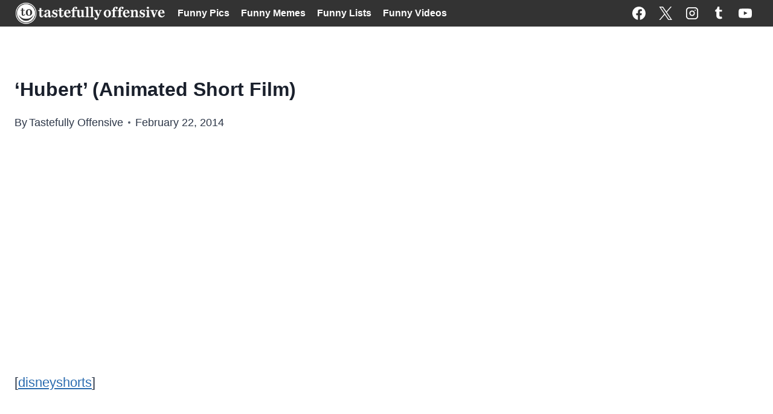

--- FILE ---
content_type: text/css
request_url: https://www.tastefullyoffensive.com/wp-content/themes/kadence-child/style.css?ver=100
body_size: -129
content:
/*!
Theme Name: Kadence Child
Theme URI: https://www.kadencewp.com/kadence-theme/
Template: kadence
Author: Kadence WP
Author URI: https://www.kadencewp.com/
Description: A child theme for the Kadence Theme.
Version: 1.0.0
License: GNU General Public License v3.0 (or later)
License URI: https://www.gnu.org/licenses/gpl-3.0.html
Text Domain: kadence-child
*/

/* Theme customization starts here
-------------------------------------------------------------- */

h2.entry-subtitle{
    font-size: 1.3em;
    font-weight: normal;
    color: #666;
}

.loop-entry .entry-header .entry-title.entry-title {
    margin-bottom: 0.5em;
}

#load-openweb-comments {
    width: 100%;
}